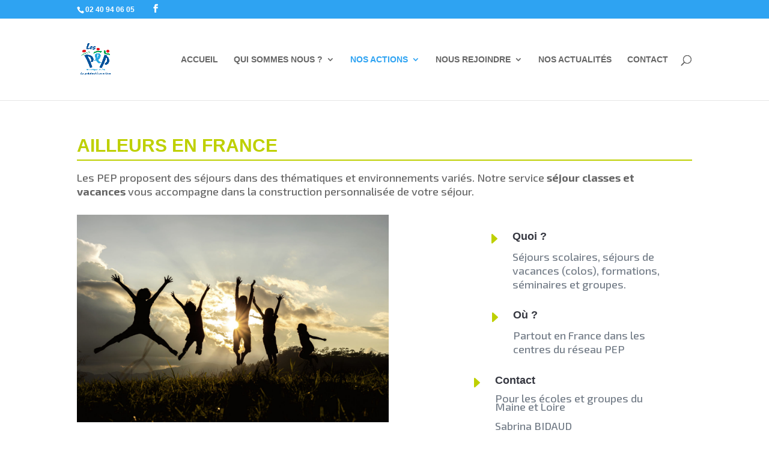

--- FILE ---
content_type: text/css
request_url: https://pep-atlantique-anjou.fr/wp-content/et-cache/732/et-core-unified-732.min.css?ver=1765410641
body_size: 190
content:
#top-menu li.mega-menu>ul>li:nth-of-type(5n){clear:none}#top-menu li.mega-menu>ul>li:nth-of-type(7n){clear:none}#top-menu li.mega-menu>ul>li{width:16.6%;margin:0}#top-menu li li a{line-height:1em;padding:6px 10px}#top-menu li li a:hover{border-bottom:2px solid grey}#top-menu li.mega-menu>ul>li>a{padding:0 10px 10px}li.menu-gras>ul>li>a:first-child{font-weight:bold}li.menu-gras>ul>li>a:first-child,#top-menu li.mega-menu>ul>li>a:first-child{color:rgb(0,159,227)!important;border-bottom:none!important;padding-top:10px!important}li.menu-gras>ul>li>a:first-child:hover,#top-menu li.mega-menu>ul>li>a:first-child:hover{border-bottom:2px solid rgb(0,159,227)!important;margin-bottom:10px;margin-top:10px;background-color:rgba(0,0,0,.1)!important}#main-header .et_mobile_menu .menu-item-has-children>a{background-color:transparent;position:relative}#main-header .et_mobile_menu .menu-item-has-children>a:after{font-family:'ETmodules';text-align:center;speak:none;font-weight:normal;font-variant:normal;text-transform:none;-webkit-font-smoothing:antialiased;position:absolute}#main-header .et_mobile_menu .menu-item-has-children>a:after{font-size:16px;content:'\4c';top:13px;right:10px}#main-header .et_mobile_menu .menu-item-has-children.visible>a:after{content:'\4d'}#main-header .et_mobile_menu ul.sub-menu{display:none!important;visibility:hidden!important;transition:all 1.5s ease-in-out}#main-header .et_mobile_menu .visible>ul.sub-menu{display:block!important;visibility:visible!important}.et_pb_text_inner h1,h1{color:#009fe3!important;font-size:30px!important}

--- FILE ---
content_type: text/css
request_url: https://pep-atlantique-anjou.fr/wp-content/et-cache/732/et-core-unified-tb-434-deferred-732.min.css?ver=1765410641
body_size: 960
content:
.et_pb_section_0_tb_footer.et_pb_section{padding-top:0px;padding-bottom:6px}.et_pb_section_1_tb_footer.et_pb_section{padding-top:0px;padding-bottom:6px;background-color:#009fe3!important}.et_pb_text_0_tb_footer.et_pb_text,.et_pb_text_2_tb_footer.et_pb_text,.et_pb_text_2_tb_footer.et_pb_text a,.et_pb_text_4_tb_footer.et_pb_text,.et_pb_text_4_tb_footer.et_pb_text a,.et_pb_text_6_tb_footer.et_pb_text,.et_pb_text_6_tb_footer.et_pb_text a,.et_pb_text_8_tb_footer.et_pb_text,.et_pb_text_8_tb_footer.et_pb_text a,.et_pb_text_10_tb_footer.et_pb_text,.et_pb_text_10_tb_footer.et_pb_text a,.et_pb_text_11_tb_footer.et_pb_text,.et_pb_text_11_tb_footer.et_pb_text a{color:#ffffff!important}.et_pb_text_0_tb_footer{font-family:'Exo 2',Helvetica,Arial,Lucida,sans-serif;padding-right:120px!important;padding-left:120px!important}.et_pb_text_0_tb_footer h1{text-align:center}.et_pb_text_0_tb_footer h3{font-family:'Poppins',Helvetica,Arial,Lucida,sans-serif;font-weight:700;font-size:23px;color:#ffffff!important;line-height:1.3em;text-align:center}.et_pb_row_1_tb_footer.et_pb_row{padding-right:0px!important;padding-right:0px}.et_pb_text_1_tb_footer,.et_pb_text_3_tb_footer,.et_pb_text_5_tb_footer,.et_pb_text_7_tb_footer,.et_pb_text_9_tb_footer{font-family:'Exo 2',Helvetica,Arial,Lucida,sans-serif;padding-top:0px!important;margin-bottom:1px!important}.et_pb_text_1_tb_footer h4,.et_pb_text_3_tb_footer h4,.et_pb_text_5_tb_footer h4,.et_pb_text_7_tb_footer h4,.et_pb_text_9_tb_footer h4,.et_pb_text_12_tb_footer h4{font-family:'Arial',Helvetica,Arial,Lucida,sans-serif;font-weight:800;text-transform:uppercase;font-size:17px;color:#009fe3!important}.et_pb_text_2_tb_footer{line-height:1.1em;font-family:'Exo 2',Helvetica,Arial,Lucida,sans-serif;font-size:16px;line-height:1.1em;padding-bottom:0px!important;margin-top:-1px!important}.et_pb_text_4_tb_footer{line-height:1.1em;font-family:'Exo 2',Helvetica,Arial,Lucida,sans-serif;font-size:16px;line-height:1.1em;padding-right:0px!important;margin-top:1px!important;margin-right:-21px!important;margin-bottom:35px!important}.et_pb_text_6_tb_footer,.et_pb_text_10_tb_footer{line-height:1.1em;font-family:'Exo 2',Helvetica,Arial,Lucida,sans-serif;font-size:16px;line-height:1.1em;margin-top:1px!important}.et_pb_text_8_tb_footer{line-height:1.1em;font-family:'Exo 2',Helvetica,Arial,Lucida,sans-serif;font-size:16px;line-height:1.1em;margin-top:-1px!important}.et_pb_text_11_tb_footer{line-height:1.1em;font-family:'Exo 2',Helvetica,Arial,Lucida,sans-serif;font-size:16px;line-height:1.1em;padding-bottom:73px!important;margin-top:70px!important;margin-bottom:105px!important}.et_pb_text_12_tb_footer{font-family:'Exo 2',Helvetica,Arial,Lucida,sans-serif;padding-top:0px!important;padding-left:2px!important;margin-bottom:1px!important;margin-left:-192px!important}.et_pb_text_13_tb_footer{font-family:'Exo 2',Helvetica,Arial,Lucida,sans-serif}.et_pb_social_media_follow_network_0_tb_footer a.icon{background-color:#3b5998!important}.et_pb_social_media_follow_network_1_tb_footer a.icon{background-color:#007bb6!important}@media only screen and (max-width:980px){.et_pb_text_0_tb_footer{padding-right:20px!important;padding-left:20px!important}.et_pb_text_1_tb_footer,.et_pb_text_3_tb_footer,.et_pb_text_5_tb_footer,.et_pb_text_7_tb_footer,.et_pb_text_9_tb_footer,.et_pb_text_12_tb_footer{max-width:45%}.et_pb_text_4_tb_footer{width:45%}}@media only screen and (max-width:767px){.et_pb_text_0_tb_footer h3{font-size:20px}.et_pb_text_1_tb_footer,.et_pb_text_3_tb_footer,.et_pb_text_5_tb_footer,.et_pb_text_7_tb_footer,.et_pb_text_9_tb_footer,.et_pb_text_12_tb_footer{max-width:100%}}.et_pb_section_1{min-height:734px}.et_pb_section_1.et_pb_section{padding-top:46px;padding-bottom:30px;margin-bottom:32px}.et_pb_text_8.et_pb_text,.et_pb_text_12.et_pb_text{color:#009fe3!important}.et_pb_text_8,.et_pb_text_12{line-height:1em;font-family:'Arial',Helvetica,Arial,Lucida,sans-serif;font-weight:800;text-transform:uppercase;font-size:30px;line-height:1em;border-bottom-width:2px;border-bottom-color:#bed009;padding-top:0px!important;padding-bottom:0px!important;margin-top:0px!important;margin-bottom:11px!important}.et_pb_text_8 h1{color:#009bac!important}.et_pb_text_8 h2{font-family:'Arial',Helvetica,Arial,Lucida,sans-serif;font-weight:800;text-transform:uppercase;color:#BED009!important;line-height:0.9em}.et_pb_text_9{font-family:'Exo 2',Helvetica,Arial,Lucida,sans-serif;font-size:18px}.et_pb_image_2 .et_pb_image_wrap img,.et_pb_image_3 .et_pb_image_wrap img{max-height:200px;width:auto}.et_pb_image_2,.et_pb_image_3{text-align:center}.et_pb_text_10.et_pb_text,.et_pb_text_11.et_pb_text{color:#bed000!important}.et_pb_text_10,.et_pb_text_11{font-family:'Arial',Helvetica,Arial,Lucida,sans-serif;font-weight:800;text-transform:uppercase;font-size:17px;margin-bottom:21px!important}.et_pb_text_10 h3,.et_pb_text_11 h3{font-family:'Arial',Helvetica,Arial,Lucida,sans-serif;font-weight:800}body #page-container .et_pb_section .et_pb_button_0,body #page-container .et_pb_section .et_pb_button_1{color:#ffffff!important;font-size:15px;font-family:'Arial',Helvetica,Arial,Lucida,sans-serif!important;font-weight:600!important;text-transform:uppercase!important;background-color:#bed000}body #page-container .et_pb_section .et_pb_button_0:after,body #page-container .et_pb_section .et_pb_button_1:after{font-size:1.6em}body.et_button_custom_icon #page-container .et_pb_button_0:after,body.et_button_custom_icon #page-container .et_pb_button_1:after{font-size:15px}.et_pb_button_0,.et_pb_button_0:after,.et_pb_button_1,.et_pb_button_1:after{transition:all 300ms ease 0ms}.et_pb_section_2.et_pb_section{padding-top:50px;padding-bottom:4px;background-color:#f7f7f7!important}.et_pb_row_8.et_pb_row{padding-bottom:2px!important;margin-top:-30px!important;margin-right:auto!important;margin-left:auto!important;padding-bottom:2px}.et_pb_text_12 h2{font-family:'Arial',Helvetica,Arial,Lucida,sans-serif;font-weight:800;text-transform:uppercase;color:#bed009!important}.et_pb_row_9.et_pb_row{padding-bottom:46px!important;padding-bottom:46px}.et_pb_blog_0 .et_pb_post .entry-title a,.et_pb_blog_0 .not-found-title{font-family:'Arial',Helvetica,Arial,Lucida,sans-serif!important;font-weight:600!important;color:#FFFFFF!important}.et_pb_blog_0 .et_pb_post .entry-title,.et_pb_blog_0 .not-found-title{font-size:17px!important;line-height:1.2em!important}.et_pb_blog_0 .et_pb_post p{line-height:1.8em}.et_pb_blog_0 .et_pb_post .post-content,.et_pb_blog_0.et_pb_bg_layout_light .et_pb_post .post-content p,.et_pb_blog_0.et_pb_bg_layout_dark .et_pb_post .post-content p{font-family:'Exo 2',Helvetica,Arial,Lucida,sans-serif;font-size:16px;line-height:1.8em}.et_pb_blog_0 .et_pb_post .post-meta,.et_pb_blog_0 .et_pb_post .post-meta a,#left-area .et_pb_blog_0 .et_pb_post .post-meta,#left-area .et_pb_blog_0 .et_pb_post .post-meta a{font-family:'Exo 2',Helvetica,Arial,Lucida,sans-serif;font-weight:600;text-transform:uppercase;color:#FFFFFF!important;letter-spacing:1px;text-align:right}.et_pb_blog_0 .et_pb_post div.post-content a.more-link{font-family:'Exo 2',Helvetica,Arial,Lucida,sans-serif;text-transform:uppercase;color:#FFFFFF!important}.et_pb_blog_0{background-color:rgba(247,247,247,0)}.et_pb_blog_0 .et_pb_blog_grid .et_pb_post{border-width:1px;border-style:solid;border-color:#d8d8d8;background-color:#bed009}@media only screen and (max-width:980px){.et_pb_text_8,.et_pb_text_12{border-bottom-width:2px;border-bottom-color:#bed009}.et_pb_image_2 .et_pb_image_wrap img,.et_pb_image_3 .et_pb_image_wrap img{width:auto}body #page-container .et_pb_section .et_pb_button_0:after,body #page-container .et_pb_section .et_pb_button_1:after{display:inline-block;opacity:0}body #page-container .et_pb_section .et_pb_button_0:hover:after,body #page-container .et_pb_section .et_pb_button_1:hover:after{opacity:1}}@media only screen and (max-width:767px){.et_pb_text_8,.et_pb_text_12{border-bottom-width:2px;border-bottom-color:#bed009}.et_pb_image_2 .et_pb_image_wrap img,.et_pb_image_3 .et_pb_image_wrap img{width:auto}body #page-container .et_pb_section .et_pb_button_0:after,body #page-container .et_pb_section .et_pb_button_1:after{display:inline-block;opacity:0}body #page-container .et_pb_section .et_pb_button_0:hover:after,body #page-container .et_pb_section .et_pb_button_1:hover:after{opacity:1}}